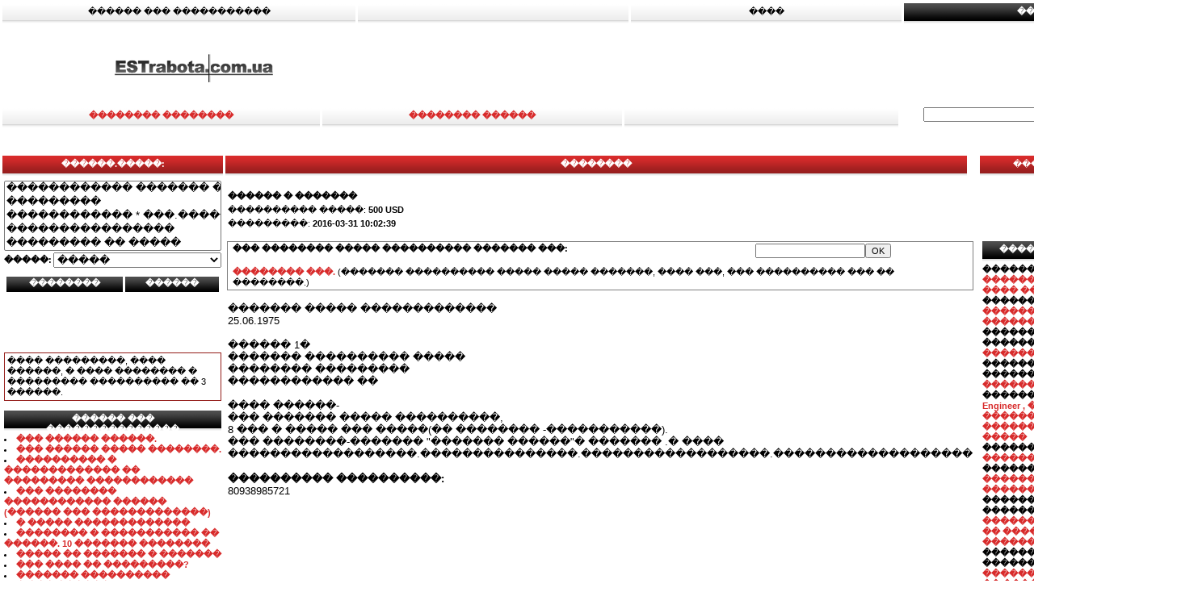

--- FILE ---
content_type: text/html; charset=UTF-8
request_url: http://estrabota.com.ua/archive/content/estrabota_195319.html
body_size: 7650
content:
<html>
<head>
<TITLE>���� ������! ����� ������ � ������� � �����. ��������</TITLE>
<meta http-equiv="Content-Type" content="text/html; charset=windows-1251">
<meta http-equiv="Content-Language" content="ru">
<link rel=stylesheet href="http://estrabota.com.ua/css/style.css" type="text/css">
<link rel="stylesheet" href="http://estrabota.com.ua/css/dhtmlXTabbar.css" type="text/css">
<script type="text/javascript" src="http://estrabota.com.ua/js/tabbar/dhtmlXCommon.js"></script>
<script type="text/javascript" src="http://estrabota.com.ua/js/tabbar/dhtmlXTabbar.js"></script>
<META name="Description" content="���� ������! ���� ��� ������ ������, ���������� ������, �������� ����������� � ��������. ������ � ������ ������. ">
<META name="Keywords" content="������, ������, ��������, ������, �������� ��������, ���� ������, ����� ������, �������� ��������, ����� ��������, ��������� ��������, ������ � ��������, ���������">
<BASE HREF = "http://estrabota.com.ua/" >
<script language="JavaScript" src="http://estrabota.com.ua/js/hints.js"></script>
<script language="JavaScript" src="http://estrabota.com.ua/js/hints_cfg.js"></script>
</head>
<!--
<body leftmargin="0" topmargin="0" rightmargin="0" bottommargin="0" marginwidth="0" marginheight="0" onload="searchExtra(true);">
-->
<body leftmargin="0" topmargin="0" rightmargin="0" bottommargin="0" marginwidth="0" marginheight="0">
								<noindex>
								<!-- bigmir)net TOP 100 GIF 1x1 --><script language="javascript"><!--
								bmQ='<img src=http://c.bigmir.net/?s118230&t6'
								bmD=document
								bmD.cookie="b=b"
								if(bmD.cookie)bmQ+='&c1'
								//--></script><script language="javascript1.2"><!-- 
								bmS=screen;bmQ+='&d'+(bmS.colorDepth?bmS.colorDepth:bmS.pixelDepth)+"&r"+bmS.width;
								//--></script><script language="javascript"><!--
								bmF = bmD.referrer.slice(7);
								((bmI=bmF.indexOf('/'))!=-1)?(bmF=bmF.substring(0,bmI)):(bmI=bmF.length);
								if(bmF!=window.location.href.substring(7,7+bmI))bmQ+='&f'+escape(bmD.referrer);
								bmD.write(bmQ+" border=0 width=1 height=1>");
								//--></script>
								<script language="JavaScript" src="http://estrabota.com.ua/js/JsHttpRequest_Js.js"></script>
								<script>
								// ���������� �� �������� ��������
								    function searchExtra(force) {
								        // �������� ����� ������� �� <input>-����.
								         var ss = '' + document.getElementById('ss').value;
								        var qtype = '' + document.getElementById('qtype').value;
								        var vacid = '' + document.getElementById('vacid').value;
								        // ������� ����� ������ JSHttpRequest.
								        var req = new Subsys_JsHttpRequest_Js();
								        // ���, ������������� ���������� ��� ��������� ��������.
								        req.onreadystatechange = function() {
								            if (req.readyState == 4) {
								                if (req.responseJS) {
								                    // ���������� � <div> ��������� ������.
								                    document.getElementById('prompt').innerHTML = (req.responseJS.sent||'')+'<br> ';
								                }
								                // ���������� ����������.
								               // document.getElementById('debug').innerHTML =
								                 //   req.responseText;
								            }
								        }
								        // ��������� ����������� (����� ��� ���������� ��������
								        // �� ���������� � ������� ��������� ���).
								        req.caching = true;
								        // �������������� ������.
								        req.open('POST', 'http://estrabota.com.ua/archive/prompt.php?q=aaa', true);
								        // �������� ������ ������� (�������� � ���� ����).
								        req.send({ sss: ss, qtype: qtype, vacid: vacid});
								    }
								    // ���������� �� ����-���� ��� ��� ������ �� ������.
								    function doLoad(force) {
								        // �������� ����� ������� �� <input>-����.
								        var query = '' + document.getElementById('query').value;
								        var id = '' + document.getElementById('id').value;
								        // ������� ����� ������ JSHttpRequest.
								        var req = new Subsys_JsHttpRequest_Js();
								        // ���, ������������� ���������� ��� ��������� ��������.
								        req.onreadystatechange = function() {
								            if (req.readyState == 4) {
								                if (req.responseJS) {
								                    // ���������� � <div> ��������� ������.
								                    document.getElementById('result').innerHTML = (req.responseJS.sent||'')+'<br> ';
								                }
								                // ���������� ����������.
								               // document.getElementById('debug').innerHTML =
								                 //   req.responseText;
								            }
								        }
								        // ��������� ����������� (����� ��� ���������� ��������
								        // �� ���������� � ������� ��������� ���).
								        req.caching = true;
								        // �������������� ������.
								        req.open('POST', 'http://estrabota.com.ua/mail/mail_vac.php', true);
								        // �������� ������ ������� (�������� � ���� ����).
								        req.send({ mail: query, id: id});
								    }
								    // ��������� �������� ������ �� ����-���� (5 ������ �����
								    // ���������� ���������� ������� � ��������� ����).
								    var timeout = null;
								    function doLoadUp() {
								        if (timeout) clearTimeout(timeout);
								        timeout = setTimeout(doLoad, 5000);
								    }
								</script>
								</noindex>
<table width="100%" border="0" cellpadding="0" cellspacing="0">
	<tr valign="top">
		<td colspan="2">
			<table width="100%" border="0" cellpadding="0" cellspacing="0">
				<tr>
					<td>
						<table width="100%" border="0" cellpadding="0" cellspacing="3">
							<tr>
								<td width="10%" nowrap><a href="http://estrabota.com.ua/freelance/" class="ablack"><div class="sbuttons">������ ��� �����������</div></a></td>
								<td width="10%" nowrap><div class="sbuttons">&nbsp;</div></td> 
								<td width="10%" nowrap><a href="http://estrabota.com.ua/blog/" class="ablack"><div class="sbuttons">����</div></a></td> 
								<td width="10%" nowrap><div class="in_black"><b>�����</b></div></td>
							</tr>
							</table>
					</td>									
				</tr>
				<tr>
					<td class="top_banner_box">
					<!----------Banners----------------------------------------------------->
						<table width="100%" border="0" align="center" cellpadding="0" cellspacing="2">
							<tr align="center">
								<td align="center"><a href="http://estrabota.com.ua/"><img src="img/logo_bw.gif"></a></td>
								<td>
									<script type="text/javascript"><!--
google_ad_client = "pub-2939101466123368";
/* 468x60, ������� 19.09.11 */
google_ad_slot = "0513404452";
google_ad_width = 468;
google_ad_height = 60;
//-->
</script>
<script type="text/javascript"
src="http://pagead2.googlesyndication.com/pagead/show_ads.js">
</script>


								</td>
							</tr>
						</table>
					<!----------End Of Banners---------------------------------------------->
					</td>
				</tr>
				<tr>
					<td>
						<table width="100%" border="0" cellpadding="0" cellspacing="3">
							<tr valign="top">
								<td width="10%" nowrap><a href="http://estrabota.com.ua/jump.php?url=http://estrabota.com.ua/add.php?vacancy=1"><div class="sbuttons"><b>�������� ��������</b></div></a></td>
								<td width="10%" nowrap><a href="http://estrabota.com.ua/jump.php?url=http://estrabota.com.ua/add.php"><div class="sbuttons"><b>�������� ������</b></div></a></td> 
								<td width="10%" nowrap><div class="sbuttons"></div></td>
								<td align="right" width="10%" nowrap>
								<form action="http://estrabota.com.ua/archive/search.php" method="GET">
								<input name="search" type="text" style="width:70%">
								<input value="�����" title="�����" alt="�����" type="submit">
								</form>
								</td>
							</tr>
						</table>
					</td>
				</tr>
                <tr>
                <td align=center>
                   <br>
                   <br>
                </td>
            </tr>
			</table>
		</td>
	</tr>
	<tr valign="top">
		<td>
			<table width="100%" border="0" cellpadding="0" cellspacing="0">
				<tr>
					<td>
						<table width="100%" border="0" cellpadding="0" cellspacing="3">
							<tr valign="top">
								<td width="30%" rowspan="3">
								<!---------Select Form----------------------------->
				                 <h2 class="in_red">������.�����:</h2>
				                  <form action="view.php" method="post">                    
				                    <table width="100%" border="0" cellpadding="0" cellspacing="2">
															<tr>
																<td colspan="2" align="right">
																<select multiple="multiple" size="5" name="job_id[]" style="width:100%">
																<option value=1>������������ ������� �����</option>
<option value=2>���������</option>
<option value=3>������������ * ���.������</option>
<option value=4>����������������</option>
<option value=5>��������� �� �����</option>
<option value=6>�����������</option>
<option value=7>���������� * ����������</option>
<option value=8>�������� * �������</option>
<option value=9>��������� * ����-���������</option>
<option value=10>��������� * ������������</option>
<option value=11>������ * ������������</option>
<option value=12>���������</option>
<option value=13>�����</option>
<option value=14>���������� * ���������</option>
<option value=15>�������</option>
<option value=16>��������� ���</option>
<option value=17>HR * ���������</option>
<option value=18>����������� �� ������������</option>
<option value=19>�������</option>
<option value=20>���������*�����������</option>
<option value=21>��������� ����������, ����</option>
<option value=22>����������� * ���������</option>
<option value=23>���� ���������� ���������</option>
<option value=24>�������� * ���������</option>
<option value=25>������</option>
																</select>
																</td>
															</tr>
															<tr>
																<td align="right"><b>�����:</b> </td>
																<td>
																	<select name="city">
																		<option value="-1">�����</option>
																		<option value="-1">�����</option>
<option  value="1">�������</option>
<option  value="2">��������������</option>
<option  value="3">������</option>
<option  value="4">�������</option>
<option  value="5">���������</option>
<option  value="6">�����-���������</option>
<option  value="7">����</option>
<option  value="8">����������</option>
<option  value="9">�������</option>
<option  value="10">����</option>
<option  value="11">�����</option>
<option  value="12">��������</option>
<option  value="13">������</option>
<option  value="14">�������</option>
<option  value="15">�����</option>
<option  value="16">�����������</option>
<option  value="17">�����������</option>
<option  value="18">����</option>
<option  value="19">���������</option>
<option  value="20">�������</option>
<option  value="21">�������</option>
<option  value="22">������</option>
<option  value="23">�����������</option>
<option  value="24">��������</option>
<option  value="25">��������</option>
<option  value="26">��������</option>		 																
																	</select>
																</td>
															</tr>
															<tr>
																<td colspan="2">
																	<table width="100%" border="0" cellpadding="0" cellspacing="3">
																		<tr>
																			<td>
																				<input name="vacancy" type="submit" class="xin_black iborder" value="��������" style="font-weight:bold; width:100%"></td>
																			<td><input name="resume" type="submit" class="xin_black iborder" value="������" style="font-weight:bold; width:100%"></td>
																		</tr>
																	</table>
																	</form>														
																	<center>
																	<script type="text/javascript"><!--
google_ad_client = "pub-2939101466123368";
/* 234x60, ������� 19.09.11 */
google_ad_slot = "1280782298";
google_ad_width = 234;
google_ad_height = 60;
//-->
</script>
<script type="text/javascript"
src="http://pagead2.googlesyndication.com/pagead/show_ads.js">
</script>
																	</center>
											
										   <br>
																	<div		style="border-color:#941C18; border-style:solid; border-width: 1px;padding:3;">
											    ���� ���������, ���� ������, � ���� �������� � ��������� ���������� �� 3 ������.
												</div>
																	<br>
																	<h2 class="in_black">������ ��� ���������������</h2>
																	<b>
<li><strong><a href="http://estrabota.com.ua/content/how_to_write_cv.html">��� ������ ������.</a></strong></li>
<li><strong><a href="http://estrabota.com.ua/content/vacancy_howto.html">��� ������ ����� ��������.</a></strong></li>
<li><strong><a href="http://estrabota.com.ua/content/programmers_interview.html">���������� � ������������� �� ��������� ������������</a></strong></li>
<li><strong><a href="http://estrabota.com.ua/content/killing_programmers_cv.html">��� �������� ������������ ������ (������ ��� �������������)</a></strong></li>
<li><strong><a href="http://estrabota.com.ua/content/i_am_afraid.html">� ����� �������������</a></strong></li>
<li><strong><a href="http://estrabota.com.ua/content/10_main_questions.html">�������� � ����������� �� ������. 10 ������� ��������</a></strong></li>
<li><strong><a href="http://estrabota.com.ua/content/fight_for_talents.html">����� �� ������� � �������</a></strong></li>
<li><strong><a href="http://estrabota.com.ua/content/recruiting_school.html">��� ���� �� ���������?</a></strong></li>
<li><a href="http://estrabota.com.ua/content/recruiting_future.html"><strong>������� ����������</strong></a></li>
<li><strong><a href="http://estrabota.com.ua/content/im_looking_for_job.html">� ��� ������!</a></strong></li>
<li><strong><a href="http://estrabota.com.ua/content/not_paid_for_it.html">��� �� ��� �� ������!</a></strong></li>
<li><strong><a href="http://estrabota.com.ua/content/pills.html">���������������. ���������� �� �������!</a></strong></li>
<li><strong><a href="http://estrabota.com.ua/content/recruiting.html">��� ������ ������ ����� ������������� ���������</a></strong></li>
<li><strong><a href="http://estrabota.com.ua/content/job_search.html">����� ������ � ���� ������!</a></strong></li>
<li><strong><a href="http://estrabota.com.ua/content/return_back.html">����� �� ��������� ��������� ����������� ��������!?</a></strong></li>
<li><strong><a href="http://estrabota.com.ua/content/10_recruiting_mistakes.html">10 �������� ���������������� ������ ����������.</a></strong></li>
<li><strong><a href="http://estrabota.com.ua/content/headhunting_mistakes.html">��� ��������, � ��� ��� � ������� ���������� � �����������.</a></strong></li>
<li><strong><a href="http://estrabota.com.ua/content/work_at_home.html">������ ����. ��� ����� �� ����� ���� ��������� ��������.</a></strong></li>
<li><strong><a href="http://estrabota.com.ua/content/first_job.html">������ ������? � �������!</a></strong></li>
<li><strong><a href="http://estrabota.com.ua/content/10_blablabla_reasons.html">10 ����������� ������ ������ � ������ �� ������ (� �������������)</a></strong></li>
<li><strong><a href="http://estrabota.com.ua/content/export.html">��� �������������� �������� �� ���� ����</a></strong></li>
</b>
			
																	<br>                                                                 
                                                                    </center>
																</td>
															</tr>																				
				                    </table>                    
								<!---------End Of Select Form---------------------->									
								</td>								
								<td width="70%">																							     				<table border=0  cellpadding=0 cellspacing=0 width="99%" style="font: 12px Arial Cyr;">
<tr>
	    <td>
	   		<h2 class="in_red">��������</h2>
	    </td>
</tr>
<tr>
<td bgcolor="#FFFFFF" align=right>
										<br>
<!-- ������.������ -->

</td>
</tr>
</table>
<table>
	<tr>
	    <td>
	   		<div id="search" style="height:0;">
				<form onsubmit="return false" name=hidden_form>
				<input type="hidden" id="id" value="195319">
				<input type="hidden" id="query">
				</form>
			</div>
	   		<b>������ � �������</b>
	    </td>
	</tr>
	<tr>
	    <td>
	    	���������� �����: <b>500 USD</b>
	    </td>
	</tr>
	<tr>
	    <td>
	    	���������: <b>2016-03-31 10:02:39</b><br><br>


	    </td>
	</tr>

    
	<tr>
	    <td style="border:solid gray 1px; padding: 2 6 2 6 ">
			<table border="0" cellpadding="0" cellspacing="0">
			<tr>
				<td nowrap valign="top"><b>��� �������� ����� ���������� ������� ���:</b></td><td nowrap valign="top"><form action="http://estrabota.com.ua/archive/delete_archive.php" method="POST"><input type="text" name="authkey"><input type="hidden" name="post_id" value="195319"><input type="submit" name="ok" value="OK"></form></td>
			</tr>
			<tr>
				<td valign="top" colspan="2"><b><a onclick="window.open('http://smszamok.ru/client/izamok.html?8582', '_blank', 'location=no,height=700,width=700, scrollbars=yes', false);">�������� ���.</a></b> (������� ���������� ����� ����� �������, ���� ���, ��� ���������� ��� �� ��������.)</td>
			</tr>
			</table>
	    </td>
	</tr>


	<tr>
	    <td>
	       	<br><font size=-1>������� ����� �������������<br />
25.06.1975<br />
<br />
������ 1�<br />
������� ���������� �����<br />
�������� ���������<br />
������������ ��<br />
<br />
���� ������-<br />
��� ������� ����� ����������,<br />
 8 ��� � ����� ��� �����(�� �������� -�����������).<br />
��� ��������-������� &quot;������� ������&quot;� ������� .� ����<br />
������������������.���������������.������������������.�������������������</font>
	    </td>
	</tr>
    	<tr>
	    <td><a name="contacts"></a>
	       	<br><font size=-1><b>���������� ����������:</b><br>80938985721</font>
	    </td>
	</tr>

</table>

									<center>
									<script type="text/javascript"><!--
									google_ad_client = "pub-6026525886025097";
									google_alternate_color = "FFFFFF";
									google_ad_width = 468;
									google_ad_height = 60;
									google_ad_format = "468x60_as";
									google_ad_type = "text";
									google_ad_channel ="9074602880";
									google_color_border = "FFFFFF";
									google_color_bg = "FFFFFF";
									google_color_link = "D82B2B";
									google_color_text = "666666";
									google_color_url = "000000";
									//--></script>
									<script type="text/javascript"
									  src="http://pagead2.googlesyndication.com/pagead/show_ads.js">
									</script>
									</center>
								</td>								
							</tr>
						</table>
					</td>
				</tr>
			</table>	
		</td>
		<td width="25%">
				
			<table width="100%" border="0" cellpadding="0" cellspacing="3">
				<tr>
					<td><a href="http://estrabota.com.ua/content/why_estrabota.html" class="awhite"><div class="in_red">������� �� �����</div></a></td>
				</tr>
				<tr>
					<td align="center">
					<!---------Right Banners---------------------------------------------->
						<!-- SPONSOR -->			
						<table width="100%">
						<tr>
							<td align="center" class="top_banner_box">
							<br>
														</td>
						</tr>
						<tr>
							<td>
								<font face="Arial" size="-1">
								<div id="prompt">	
								</div>
								</font>
							</td>
						</tr>
						<tr>
							<td>
							<br>
								<form onsubmit="return false">					    	
								   	<input type="hidden" id="qtype" value="1">    
								    <input type="hidden" id="ss" value="��������"> 
								    <input type="hidden" id="vacid" value="195319">
								</form>
								<h2 class="in_black">��������� ��������:</h2>
								<b>������ � �����: <a href="http://estrabota.com.ua/archive/content/estrabota_195315.html">�������� ��������/��������� � ���� ��������</a></b><br>
<b>������ � �����: <a href="http://estrabota.com.ua/archive/content/estrabota_195306.html">������������ ���������!!!</a></b><br>
<b>������ � ���������������: <a href="http://estrabota.com.ua/archive/content/estrabota_195300.html">������� ���������</a></b><br>
<b>������ � �����: <a href="http://estrabota.com.ua/archive/content/estrabota_195298.html">�����</a></b><br>
<b>������ � �����: <a href="http://estrabota.com.ua/archive/content/estrabota_195297.html">������� ���������������</a></b><br>
<b>������ � �����: <a href="http://estrabota.com.ua/archive/content/estrabota_195296.html">Delivery Engineer , ��������� ������������� �� ������� ����������� �����</a></b><br>
<b>������ � �����: <a href="http://estrabota.com.ua/archive/content/estrabota_195292.html">�������� ��������� �������</a></b><br>
<b>������ � �������: <a href="http://estrabota.com.ua/archive/content/estrabota_195291.html">�������� ���������  �������</a></b><br>
<b>������ � ���������������: <a href="http://estrabota.com.ua/archive/content/estrabota_195290.html">������������ �������� �� ������ � ������ � ���������!   </a></b><br>
<b>������ � ���������������: <a href="http://estrabota.com.ua/archive/content/estrabota_195289.html">������������ �������� �� ������� ��������  �� �������</a></b><br>
<b>������ � ���������������: <a href="http://estrabota.com.ua/archive/content/estrabota_195288.html">�������� ��  �������</a></b><br>
<b>������ � ���������������: <a href="http://estrabota.com.ua/archive/content/estrabota_195287.html"> �������� �� �������� ������������� ������������</a></b><br>
<b>������ � ���������������: <a href="http://estrabota.com.ua/archive/content/estrabota_195286.html">������������ �������� �� ������� ��������</a></b><br>
<b>������ � ���������������: <a href="http://estrabota.com.ua/archive/content/estrabota_195285.html">  ������� �����������</a></b><br>
<b>������ � ���������������: <a href="http://estrabota.com.ua/archive/content/estrabota_195284.html">������������ �������� �� ������� �������� </a></b><br>
<b>������ � ���������������: <a href="http://estrabota.com.ua/archive/content/estrabota_195283.html">�������� �����</a></b><br>
<b>������ � ���������������: <a href="http://estrabota.com.ua/archive/content/estrabota_195282.html">����������� ���������� �� ������������� �������� ��� ������������ �����������</a></b><br>
<b>������ � ���������������: <a href="http://estrabota.com.ua/archive/content/estrabota_195281.html">����������� </a></b><br>
<b>������ � ���������������: <a href="http://estrabota.com.ua/archive/content/estrabota_195280.html">���������  </a></b><br>
<b>������ � ������: <a href="http://estrabota.com.ua/archive/content/estrabota_195279.html">�������� �� ��������</a></b><br>

								
								<h2 class="in_black">��������� ������:</h2>
								<b>������ � �����: <a href="http://estrabota.com.ua/archive/content/estrabota_195318.html">���������/��������</a></b><br>
<b>������ � ��������: <a href="http://estrabota.com.ua/archive/content/estrabota_195317.html">��������� �������������(�������� ������ ����������� ��������)</a></b><br>
<b>������ � �����: <a href="http://estrabota.com.ua/archive/content/estrabota_195316.html">��������</a></b><br>
<b>������ � �����������: <a href="http://estrabota.com.ua/archive/content/estrabota_195314.html">�������</a></b><br>
<b>������ � �����: <a href="http://estrabota.com.ua/archive/content/estrabota_195313.html">�����������</a></b><br>
<b>������ � ���������������: <a href="http://estrabota.com.ua/archive/content/estrabota_195312.html">���������/���������</a></b><br>
<b>������ � �����: <a href="http://estrabota.com.ua/archive/content/estrabota_195311.html">�����</a></b><br>
<b>������ � �������: <a href="http://estrabota.com.ua/archive/content/estrabota_195310.html">������ � ����������</a></b><br>
<b>������ � ������: <a href="http://estrabota.com.ua/archive/content/estrabota_195308.html">���� - �������� , ��������� , �������������</a></b><br>
<b>������ � ������: <a href="http://estrabota.com.ua/archive/content/estrabota_195307.html">���������</a></b><br>
<b>������ � �����: <a href="http://estrabota.com.ua/archive/content/estrabota_195304.html">�������� ����������</a></b><br>
<b>������ � �����: <a href="http://estrabota.com.ua/archive/content/estrabota_195303.html">��������</a></b><br>
<b>������ � �����: <a href="http://estrabota.com.ua/archive/content/estrabota_195302.html">��������</a></b><br>
<b>������ � �����: <a href="http://estrabota.com.ua/archive/content/estrabota_195299.html">������������� ������������</a></b><br>
<b>������ � ������: <a href="http://estrabota.com.ua/archive/content/estrabota_195295.html">����������</a></b><br>
<b>������ � ���������: <a href="http://estrabota.com.ua/archive/content/estrabota_195294.html">������� ��������</a></b><br>
<b>������ � �������: <a href="http://estrabota.com.ua/archive/content/estrabota_195293.html">������� ������������� , ������ , ������</a></b><br>
<b>������ � �����: <a href="http://estrabota.com.ua/archive/content/estrabota_195276.html">��������� ������ ������</a></b><br>
<b>������ � �����: <a href="http://estrabota.com.ua/archive/content/estrabota_195275.html">���� -�������� , �������� ������������</a></b><br>
<b>������ � �����-����������: <a href="http://estrabota.com.ua/archive/content/estrabota_195271.html">�������� , ������� -��������</a></b><br>


                                

								<br>
								<h2 class="in_black">�������� �����:</h2>
								<b>����������� ����� ����������� �����: 
								<a href="mailto:info@estrabota.com.ua">info@estrabota.com.ua</a><br><br>
								</b>
							</td>
						</tr>					
						</table>
					</td>
				</tr>
				<tr>
				<td valign="top">
					
				</td>
				</tr>
			</table>			
					<!---------End Of Right Banners--------------------------------------->
					</td>
				</tr>
			</table>
			
		</td>
	</tr>
	<tr>
		<td colspan="2">
		<hr align="center" width="100%" size="1" color="#000000">
			<!---------BBox--------------------------------------->
			<table align="center" width="100%">
						  <tbody>
						    <tr>
						      <td width="30%" valign="top">
							  
							  <noindex>
								<!--LiveInternet counter--><script type="text/javascript"><!--
document.write("<a href='http://www.liveinternet.ru/click' "+
"target=_blank><img src='//counter.yadro.ru/hit?t23.6;r"+
escape(document.referrer)+((typeof(screen)=="undefined")?"":
";s"+screen.width+"*"+screen.height+"*"+(screen.colorDepth?
screen.colorDepth:screen.pixelDepth))+";u"+escape(document.URL)+
";"+Math.random()+
"' alt='' title='LiveInternet: �������� ����� ����������� ��"+
" �������' "+
"border='0' width='88' height='15'><\/a>")
//--></script><!--/LiveInternet-->
 <script>
    //uptolike share begin
    (function(d,c){
        var up=d.createElement('script'),
                s=d.getElementsByTagName('script')[0],
                r=Math.floor(Math.random() * 1000000);
        var cmp = c + Math.floor(Math.random() * 10000);
        var url = window.location.href;
        window["__uptolike_widgets_settings_"+cmp] = {};
        d.write("<div id='"+cmp+"' class='__uptlk' data-uptlkwdgtId='"+r+"'></div>");
        up.type = 'text/javascript'; up.async = true;
        up.src = "//w.uptolike.com/widgets/v1/widgets.js?b=vk.fb.ok.gp.mr&id=49018&o=4&m=0&sel=1&fol=0&t=0&c=" + cmp + "&url="+encodeURIComponent(url);
        s.parentNode.insertBefore(up, s);
    })(document,"__uptlk");
    //uptolike share end
</script>
<script async="async" src="https://w.uptolike.com/widgets/v1/zp.js?pid=49018"></script>
                                </noindex>  
								
                                </td>
<!--9c7ec26b--><!--9c7ec26b-->

                                <td>
                                <!-- PARTNER2 -->
</td>
						      <td align="right" width="20%">                              
						       &nbsp;
								
						      </td>
						    </tr>
						  </tbody>
						</table>
			<!---------BBox--------------------------------------->
		</td>

	</tr>
</table>
</body>
</html>


--- FILE ---
content_type: text/html; charset=utf-8
request_url: https://www.google.com/recaptcha/api2/aframe
body_size: 267
content:
<!DOCTYPE HTML><html><head><meta http-equiv="content-type" content="text/html; charset=UTF-8"></head><body><script nonce="i1YljH-vYRn9fSGvtYeSgA">/** Anti-fraud and anti-abuse applications only. See google.com/recaptcha */ try{var clients={'sodar':'https://pagead2.googlesyndication.com/pagead/sodar?'};window.addEventListener("message",function(a){try{if(a.source===window.parent){var b=JSON.parse(a.data);var c=clients[b['id']];if(c){var d=document.createElement('img');d.src=c+b['params']+'&rc='+(localStorage.getItem("rc::a")?sessionStorage.getItem("rc::b"):"");window.document.body.appendChild(d);sessionStorage.setItem("rc::e",parseInt(sessionStorage.getItem("rc::e")||0)+1);localStorage.setItem("rc::h",'1769241602885');}}}catch(b){}});window.parent.postMessage("_grecaptcha_ready", "*");}catch(b){}</script></body></html>

--- FILE ---
content_type: application/javascript;charset=utf-8
request_url: https://w.uptolike.com/widgets/v1/version.js?cb=cb__utl_cb_share_1769241593176614
body_size: 397
content:
cb__utl_cb_share_1769241593176614('1ea92d09c43527572b24fe052f11127b');

--- FILE ---
content_type: application/javascript
request_url: http://estrabota.com.ua/js/JsHttpRequest_Js.js
body_size: 3673
content:
/**
 * Subsys_JsHttpRequest_Js: JavaScript DHTML data loader.
 * (C) 2005 Dmitry Koterov, http://forum.dklab.ru/users/DmitryKoterov/
 *
 * This library is free software; you can redistribute it and/or
 * modify it under the terms of the GNU Lesser General Public
 * License as published by the Free Software Foundation; either
 * version 2.1 of the License, or (at your option) any later version.
 * See http://www.gnu.org/copyleft/lesser.html
 *
 * Do not remove this comment if you want to use script!
 * �� �������� ������ �����������, ���� �� ������ ������������ ������!
 *
 * This library tries to use XMLHttpRequest (if available), and on 
 * failure - use dynamically created <script> elements. Backend code
 * is the same for both cases.
 *
 * @author Dmitry Koterov 
 * @version 3.25
 */

function Subsys_JsHttpRequest_Js() { this._construct() }
(function() { // to create local-scope variables
    var COUNT       = 0;
    var PENDING     = {};
    var CACHE       = {};

    // Called by server script on data load.
    Subsys_JsHttpRequest_Js.dataReady = function(id, text, js) {
        var undef;
        var th = PENDING[id];
        delete PENDING[id];
        if (th) {
            delete th._xmlReq;
            if (th.caching) CACHE[th.hash] = [text, js];
            th._dataReady(text, js);
        } else if (typeof(th) != typeof(undef)) {
            alert("ScriptLoader: unknown pending id: "+id);
        }
    }
    
    Subsys_JsHttpRequest_Js.prototype = {
        // Standard properties.
        onreadystatechange: null,
        readyState:         0,
        responseText:       null,
        responseXML:        null,
        status:             200,
        statusText:         "OK",
        
        // Additional properties.
        session_name:       "PHPSESSID",  // set to SID cookie or GET parameter name
        responseJS:         null,         // JavaScript response array/hash
        caching:            false,        // need to use caching?

        // Internals.
        _span:              null,
        _id:                null,
        _xmlReq:            null,
        _openArg:           null,
        _reqHeaders:        null,

        abort: function() {
            if (this._xmlReq) return this._xmlReq.abort();
            if (this._span) {
                this.readyState = 0;
                if (this.onreadystatechange) this.onreadystatechange();
                this._cleanupScript();
            }
        },
            
        open: function(method, url, asyncFlag, username, password) {
            this._openArg = {
                'method':    method,
                'url':       url,
                'asyncFlag': asyncFlag,
                'username':  username,
                'password':  password
            };
            this._id = null;
            this._xmlReq = null;
            this._reqHeaders = [];
            return true;
        },
        
        send: function(content) {
            var id = (new Date().getTime()) + "" + COUNT++;
            
            // Build QUERY_STRING from query hash.
            var query = this._hash2query(content);

            // Append SID to original URL now.
            var url = this._openArg.url;
            var sid = this._getSid();
            if (sid) url += (url.indexOf('?')>=0? '&' : '?') + this.session_name + "=" + escape(sid);

            // Solve hash BEFORE appending ID.
            var hash = this.hash = url + '?' + query;
            if (this.caching && CACHE[hash]) {
                var c = CACHE[hash];
                this._dataReady(c[0], c[1]);
                return false;
            }

            // Try to use XMLHttpRequest.
            this._xmlReq = this._obtainXmlReq(id, url);

            // Pass data in URL (GET, HEAD etc.) or in request body (POST)?
            var hasSetHeader = this._xmlReq && (window.ActiveXObject || this._xmlReq.setRequestHeader); 
            var href, body;
            if (this._xmlReq && hasSetHeader && (""+this._openArg.method).toUpperCase() == "POST") {
                // Use POST method. Pass query in request body.
                // Opera 8.01 does not support setRequestHeader, so no POST method.
                this._openArg.method = "POST";
                href = url;
                body = query;
            } else {
                this._openArg.method = "GET";
                href = url + (url.indexOf('?')>=0? '&' : '?') + query;
                body = null;
            }

            // Append ID: a=aaa&b=bbb&<id>
            href = href + (href.indexOf('?')>=0? '&' : '?') + id;

            // Save loading script.
            PENDING[id] = this;

            if (this._xmlReq) {
                // Open request now & send it.
                // In XMLHttpRequest mode request URL MUST be ended with "<id>-xml".
                var a = this._openArg;
                this._xmlReq.open(a.method, href+"-xml", a.asyncFlag, a.username, a.password);
                if (hasSetHeader) {
                    // Pass pending headers.
                    for (var i=0; i<this._reqHeaders.length; i++)
                        this._xmlReq.setRequestHeader(this._reqHeaders[i][0], this._reqHeaders[i][1]);
                    // Set non-default Content-type. We cannot use 
                    // "application/x-www-form-urlencoded" here, because 
                    // in PHP variable HTTP_RAW_POST_DATA is accessible only when 
                    // enctype is not default (e.g., "application/octet-stream" 
                    // is a good start). We parse POST data manually in backend 
                    // library code.
                    this._xmlReq.setRequestHeader('Content-Type', 'application/octet-stream');
                }
                // Send the request.
                return this._xmlReq.send(body);
            } else {
                // Create <script> element and run it.
                this._obtainScript(id, href);
                return true;
            }
        },

        getAllResponseHeaders: function() {
            if (this._xmlReq) return this._xmlReq.getAllResponseHeaders();
            return '';
        },
            
        getResponseHeader: function(label) {
            if (this._xmlReq) return this._xmlReq.getResponseHeader(label);
            return '';
        },

        setRequestHeader: function(label, value) {
            // Collect headers.
            this._reqHeaders[this._reqHeaders.length] = [label, value];
        },


        //
        // Internal functions.
        //

        // Constructor.
        _construct: function() {},

        // Do all work when data is ready.
        _dataReady: function(text, js) { with (this) {
            if (text !== null || js !== null) {
                readyState = 4;
                responseText = responseXML = text;
                responseJS = js;
            } else {
                readyState = 0;
                responseText = responseXML = responseJS = null;
            }
            if (onreadystatechange) onreadystatechange();
            _cleanupScript();
        }},

        // Create new XMLHttpRequest object.
        _obtainXmlReq: function(id, url) {
            // If url.domain specified, cannot use XMLHttpRequest!
            if (url.match(new RegExp('^[a-z]+://', 'i'))) return null;
            
            // Try to use built-in loaders.
            var req = null;
            if (window.XMLHttpRequest) {
                try { req = new XMLHttpRequest() } catch(e) {}
            } else if (window.ActiveXObject) {
                try { req = new ActiveXObject("Microsoft.XMLHTTP") } catch(e) {}
                if (!req) try { req = new ActiveXObject("Msxml2.XMLHTTP") } catch (e) {}
            }
            if (req) {
                var th = this;
                req.onreadystatechange = function() { 
                    if (req.readyState == 4) {
                        // Remove possible junk from response.
                        var responseText = req.responseText;
                        try {
                            // Call associated dataReady().
                            eval(responseText);
                        } catch (e) {
                            Subsys_JsHttpRequest_Js.dataReady(id, "JavaScript code generated by backend is invalid!\n"+responseText, null);
                        }
                    } else {
                        th.readyState = req.readyState;
                        if (th.onreadystatechange) th.onreadystatechange() 
                    }
                };
                this._id = id;
            }
            return req;
        },

        // Create new script element and start loading.
        _obtainScript: function(id, href) { with (document) {
            var span = null;
            // Oh shit! Damned stupid fucked Opera 7.23 does not allow to create SCRIPT 
            // element over createElement (in HEAD or BODY section or in nested SPAN - 
            // no matter): it is created deadly, and does not respons on href assignment.
            // So - always create SPAN.
            span = body.appendChild(createElement("SPAN"));
            span.style.display = 'none';
            span.innerHTML = 'Text for stupid IE.<s'+'cript></' + 'script>';
            setTimeout(function() {
                var s = span.getElementsByTagName("script")[0];
                s.language = "JavaScript";
                if (s.setAttribute) s.setAttribute('src', href); else s.src = href;
            }, 10);
            this._id = id;
            this._span = span;
        }},

        // Remove last used script element (clean memory).
        _cleanupScript: function() {
            var span = this._span;
            if (span) {
                this._span = null;
                setTimeout(function() {
                    // without setTimeout - crash in IE 5.0!
                    span.parentNode.removeChild(span);
                }, 50);
            }
            return false;
        },

        // Convert hash to QUERY_STRING.
        _hash2query: function(content, prefix) {
            if (prefix == null) prefix = "";
            var query = [];
            if (content instanceof Object) {
                for (var k in content) {
                    var v = content[k];
                    if (v.constructor.prototype[k]) continue;
                    var curPrefix = prefix? prefix+'['+escape(k)+']' : escape(k);
                    if (v instanceof Object)
                        query[query.length] = this._hash2query(v, curPrefix);
                    else
                        query[query.length] = curPrefix + "=" + escape(v);
                }
            } else {
                query = [content];
            }
            return query.join('&');
        },

        // Return value of SID based on QUERY_STRING or cookie
        // (PHP compatible sessions).
        _getSid: function() {
            var m = document.location.search.match(new RegExp('[&?]'+this.session_name+'=([^&?]*)'));
            var sid = null;
            if (m) {
                sid = m[1];
            } else {
                var m = document.cookie.match(new RegExp(s='(;|^)\\s*'+this.session_name+'=([^;]*)'));
                if (m) sid = m[2];
            }
            return sid;
        }
    }
})();

--- FILE ---
content_type: application/javascript;charset=utf-8
request_url: https://w.uptolike.com/widgets/v1/widgets-batch.js?params=JTVCJTdCJTIycGlkJTIyJTNBJTIyNDkwMTglMjIlMkMlMjJ1cmwlMjIlM0ElMjJodHRwJTNBJTJGJTJGZXN0cmFib3RhLmNvbS51YSUyRmFyY2hpdmUlMkZjb250ZW50JTJGZXN0cmFib3RhXzE5NTMxOS5odG1sJTIyJTdEJTVE&mode=0&callback=callback__utl_cb_share_1769241594029414
body_size: 397
content:
callback__utl_cb_share_1769241594029414([{
    "pid": "49018",
    "subId": 0,
    "initialCounts": {"fb":0,"tw":0,"tb":0,"ok":0,"vk":0,"ps":0,"gp":0,"mr":0,"lj":0,"li":0,"sp":0,"su":0,"ms":0,"fs":0,"bl":0,"dg":0,"sb":0,"bd":0,"rb":0,"ip":0,"ev":0,"bm":0,"em":0,"pr":0,"vd":0,"dl":0,"pn":0,"my":0,"ln":0,"in":0,"yt":0,"rss":0,"oi":0,"fk":0,"fm":0,"li":0,"sc":0,"st":0,"vm":0,"wm":0,"4s":0,"gg":0,"dd":0,"ya":0,"gt":0,"wh":0,"4t":0,"ul":0,"vb":0,"tm":0},
    "forceUpdate": ["fb","ok","vk","ps","gp","mr","my"],
    "extMet": false,
    "url": "http%3A%2F%2Festrabota.com.ua%2Farchive%2Fcontent%2Festrabota_195319.html",
    "urlWithToken": "http%3A%2F%2Festrabota.com.ua%2Farchive%2Fcontent%2Festrabota_195319.html%3F_utl_t%3DXX",
    "intScr" : false,
    "intId" : 0,
    "exclExt": false
}
])